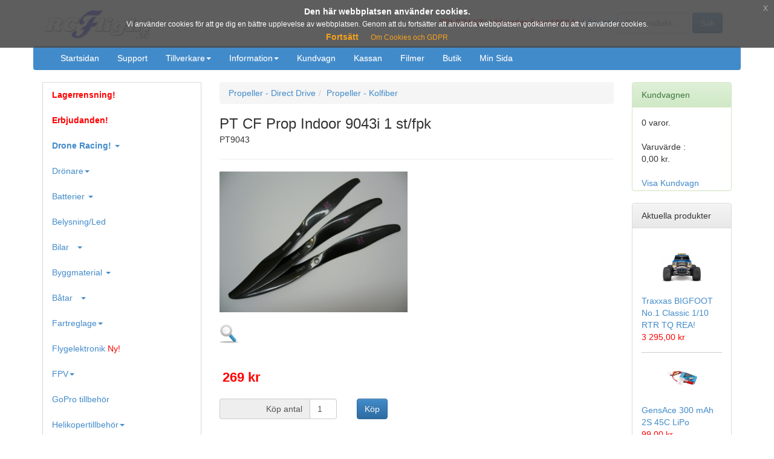

--- FILE ---
content_type: text/html; charset=utf-8
request_url: https://rcflight.se/visaprodukt.aspx?id=12079&antal=1
body_size: 56328
content:


<!DOCTYPE html PUBLIC "-//W3C//DTD XHTML 1.0 Strict//EN" "http://www.w3.org/TR/xhtml1/DTD/xhtml1-strict.dtd">
<html xmlns="http://www.w3.org/1999/xhtml" xml:lang="en">
<head><meta charset="utf-8" /><meta http-equiv="X-UA-Compatible" content="IE=edge" /><meta name="viewport" content="width=device-width, initial-scale=1" /><meta name="author" /><link rel="icon" href="/favicon.ico" /><title>
	RCFlight - PT CF Prop Indoor 9043i 1 st/fpk
</title>

    
	<!-- Bootstrap core CSS -->
	<link href="/css/bootstrap.min.css" rel="stylesheet" /><link href="/css/cookie-popup.css" rel="stylesheet" /><link href="/css/bootstrap-theme.min.css" rel="stylesheet" /><link href="/css/product-status.css" rel="stylesheet" type="text/css" />

    <script async src="https://www.googletagmanager.com/gtag/js?id=AW-1037122746">
</script>
<script>
    window.dataLayer = window.dataLayer || [];
    function gtag() { dataLayer.push(arguments); }
    gtag('js', new Date());

    gtag('config', 'AW-1037122746');
</script>
	<style>
	    
   
	    
	    
	.site-header {
		margin-bottom: 20px;
	}

	body {

	}
	
	.brodtext
	{
	    font-family:Arial;
	    font-size:12px;
	    }
	    
    .smalltext
    {
        font-family:Arial;
	    font-size:10px;
	 
    }
	.sidebar-right {
		
	}
	.site-nav .container {
		background: #428BCA;
		border-radius: 4px;
		
	}
	.navbar-toggle {
		border: 1px solid #ddd;
	}
	.navbar-toggle span {
		background: #000;
	}
	.navbar-nav>li>a {
		padding-top: 5px;
		padding-bottom: 5px;
	}
    .site-nav .nav>li>a
    {
        color:#fff;
        
    }
    .site-nav .nav>li>a:hover
    {
        background-color: #3776AD;
        
    }
	.nav>li>a {
		padding-top: 10px;
		padding-bottom: 10px;
	}
	.resp-img {
		max-width: 100%;
		height: 100px;
	    
	}
	.resp-img-mini {
		max-width: 100%;
		height: 50px;
	    
	}
	/**
	 * Product
	 */

	.product {
		border: 1px solid #ddd;
		padding: 10px;
		height: 300px;
		margin-bottom: 5px;
	
	}

	.product-heading {
		font-size: 18px;
		height: 50px;
	}

	.product-body {
		margin-bottom: 10px;
		
	}
	.product-stock
	{
	    font-size: 10px;
	}

	.product-price
	{
	    font-size: 18px;
	    font-weight: bold;
	    color: Red;
	}
	
	.product-price-big
	{
	    font-size: 22px;
	    font-weight: bold;
	    color: Red;
	}
	
	
	.product-price-old
	{
	    font-size: 18px;
	    font-weight: bold;
	    color: Red;
	    text-decoration:line-through;
	}
	
	.product-price-offer
	{
	    font-size: 18px;
	    font-weight: bold;
	    color: Red;
	    background-color: Yellow;
	}
	.product-price-restad
	{
	    font-size: 12px;
	    font-weight: bold;
	    color: Black;
	    background-color: Yellow;
	}
	

	/**
	 * Sidebar
	 */

	.sidebar-left {
		border: 1px solid #ddd;
	}
	
	
	.infobox {
		border-width: 1px;
		border-spacing: 1px;
		border-style: outset;
		border-color: #bbbbbb;
		border-style: solid;
		background-image: url('img/infoboxbg.jpg');
		background-repeat: repeat-x; 
		background-position: left bottom;
		}		

	
	/**
    Sökfunktionen
    **/
    .sitesearch
    {
        float:right;
        position:relative;
        margin-top: 20px;
        
        
    }
    
    .sitesearch-toggle
    {
        float:right;
        margin-right: 20px;
        margin-top: 9px;
    }
	
	
	@media  (max-width:767px)
	{
	    .navbar-header
	    {
	        margin-bottom: 20px;
	    }
	    
	    .site-header
	    {
	        margin-bottom : 0px;
	    }
	    
        .sitesearch-input
        {
            display: inline-block !important;
            width: 100% !important;
            padding-right: 50px;
        }

	    .sitesearch-button
	    {
	        position:absolute;
	        top:0;
	        right:0;
	    }

        .sitesearch
        {
            float:none;
            width: 100%;
            margin-top:0px !important;
            margin-left:0px !important;
            margin-right:0px !important;
            padding-left: 0px !important;
            padding-right: 0px !important;
            
      
        
        }
	       
	}
	
	</style>


    <!-- HTML5 shim and Respond.js IE8 support of HTML5 elements and media queries -->
	<!--[if lt IE 9]>
	  <script src="https://oss.maxcdn.com/html5shiv/3.7.2/html5shiv.min.js"></script>
	  <script src="https://oss.maxcdn.com/respond/1.4.2/respond.min.js"></script>
	<![endif]-->


   	<script type="text/javascript" src="https://ajax.googleapis.com/ajax/libs/jquery/2.1.1/jquery.min.js"></script>
	<script type="text/javascript" src="/js/bootstrap.min.js"></script>
    <link rel="stylesheet" type="text/css" href="/js/jquery.fancybox.css" />
    <script type="text/javascript" src="/js/jquery.fancybox.js"></script>
    <script type="text/javascript" src="/js/cookie-popup.js"></script>

    



</head>
<body class=”eupopup eupopup-top”>
    <form method="post" action="./visaprodukt.aspx?id=12079&amp;antal=1" id="ctl01">
<div class="aspNetHidden">
<input type="hidden" name="__VIEWSTATE" id="__VIEWSTATE" value="/[base64]/8=" />
</div>

<div class="aspNetHidden">

	<input type="hidden" name="__VIEWSTATEGENERATOR" id="__VIEWSTATEGENERATOR" value="6241EA15" />
	<input type="hidden" name="__EVENTVALIDATION" id="__EVENTVALIDATION" value="/wEdAAW7W1qQI5H2bcgX88MLk+V4kYP+Qho1FNqLOQpGDQ/4ZcY6zElVL78Cj3Px/Il/V5QCTwR+7EHjJrpoVoUBmGsNDREfh/uLOBTFAARMST3eMwVeEOsUFf+jQShNaHj/W+E8Ixigi6U12+fXV/V6BtGq" />
</div>
    	<header class="site-header">
		<div class="navbar" role="navigation">
		  <div class="container">
			<div class="navbar-header">
                

			    <button type="button" class="navbar-toggle collapsed" data-toggle="collapse" data-target=".navbar-collapse">
				<span class="sr-only">Toggle navigation</span>
				<span class="icon-bar"></span>
				<span class="icon-bar"></span>
				<span class="icon-bar"></span>
			    </button>

                <button type="button" class="btn visible-xs sitesearch-toggle" data-toggle="collapse" data-target=".sitesearch">
                    <span class="glyphicon glyphicon-search"></span>
                </button>


			    <a class="navbar-brand" href="/"><img src="/img/rc_logo.jpg" alt="" height="50"></a>
                <br />

			</div>

           <div class="form-inline sitesearch collapse navbar-collapse"  >
                           <b><font color="red"><span id="lblFlashInfo">
                               <font color="red">FRI FRAKT! Vid order över 1000 kr <a href="/butiken.aspx"> Läs mer</a></font>
                           </span></font></b>         
                 <input name="ctl00$txtSok" type="text" id="txtSok" class="form-control sitesearch-input" placeholder="Sök produkt ..." Role="Search" style="width:120px" />
                <input type="submit" name="ctl00$cmdSok" value="Sök" id="cmdSok" class="btn btn-primary sitesearch-button" />
                

            </div>


		  </div><!-- /.container -->
		</div><!-- /.navbar -->
		<div class="site-nav">
			<div class="container">
				<div class="collapse navbar-collapse">
				  <ul class="nav navbar-nav">
					<li><a href="/">Startsidan</a></li>
					<li><a href="/support.aspx">Support</a></li>
					<li class="dropdown">
						<a class="dropdown-toggle" data-toggle="dropdown" href="#">Tillverkare<b class="caret"></b></a>
						<ul class="dropdown-menu">
					        <li><a href="/Modellflyg/dys/dys.aspx">DYS</a></li>
					        <li><a href="/Modellflyg/frsky/frsky.aspx">FrSky</a></li>
					        <li><a href="/lipo/gens-ace.aspx">Gens Ace</a></li>
					        <li><a href="/modellflyg/lemonrx/lemon-rx.aspx">Lemon RX</a></li>
					        <li><a href="/Modellflyg/multiplex/multiplex.aspx">Multiplex</a></li>
					        <li><a href="/modellflyg/rc-factory/modellflygplan.aspx">RC Factory</a></li>
					        <li><a href="/radiostyrd-bil/traxxas.aspx">Traxxas</a></li>
						</ul>
					</li>
					<li class="dropdown">
						<a class="dropdown-toggle" data-toggle="dropdown" href="#">Information<b class="caret"></b></a>
						<ul class="dropdown-menu">
					        <li><a href="/modellflyg/guide.aspx">Guide!</a></li>
							<li><a href="/betalning.aspx">Betalningsalternativ</a></li>
							<li><a href="/leverans.aspx">Leverans</a></li>
							<li><a href="/reklamation.aspx">Reklamation</a></li>
							<li><a href="/lagersaldo.aspx">Hur våra lagersaldon fungerar</a></li>
							<li><a href="/gdpr.aspx">Cookies och GDPR</a></li>
						</ul>
					</li>
					<li><a href="/kundvagn.aspx">Kundvagn</a></li>
					<li><a href="/checkout.aspx">Kassan</a></li>
					<li><a href="http://www.youtube.com/rcflightse" target="_new">Filmer</a></li>
					<li><a href="/butiken.aspx">Butik</a></li>
					<li><a href="/minsida.aspx">Min Sida</a></li>
				  </ul>
				</div><!-- /.nav-collapse -->
			</div>
		</div>
	</header>


	<div class="container">

	  <div class="row row-offcanvas row-offcanvas-right">

			<div class="col-sm-3 sidebar-offcanvas" id="sidebar" role="navigation">
				<div class="sidebar-left">



                <button type="button" class="btn btn-default btn-block visible-xs " data-toggle="collapse" data-target=".list-group">Kategorier</button>
				  <div class="list-group categories collapse navbar-collapse">
                    
						<ul class="nav nav-pills nav-stacked ">
                            

                              


                              <li class=""><a href="/visaProdukter.aspx?grupp=-98"><font color="Red"><b>Lagerrensning!</b></font></a></li>

                              <li class=""><a href="/visaProdukter.aspx?grupp=-99"><font color="Red"><b>Erbjudanden!</b></font></a></li>
                            


                               

                              <li class="dropdown">
                                <a class="dropdown-toggle" data-toggle="dropdown" href="#"><b>Drone Racing!</b> <b class="caret"></b></a>
                                <ul class="dropdown-menu">
                                     <li class="menytext"><a href="/visaProdukter.aspx?grupp=161" >Ramar</a></li>
                                     <li class="menytext"><a href="/visaProdukter.aspx?grupp=162">Reservdelar</a></li>
                                     <li class="menytext"><a href="/visaProdukter.aspx?grupp=163">Batterier</a></li>
                                     <li class="menytext"><a href="/visaProdukter.aspx?grupp=164">Motorer</a></li>
                                     <li class="menytext"><a href="/visaProdukter.aspx?grupp=165">ESC</a></li>
                                     <li class="menytext"><a href="/visaProdukter.aspx?grupp=166">Styrkort</a></li>
                                     <li class="menytext"><a href="/visaProdukter.aspx?grupp=167">FPV</a></li>
                                     <li class="menytext"><a href="/visaProdukter.aspx?grupp=193">Antenner</a></li>
                                     <li class="menytext"><a href="/visaProdukter.aspx?grupp=168">Propeller</a></li>
                                     <li class="menytext"><a href="/visaProdukter.aspx?grupp=169">Övrigt</a></li>
                                     <li class="menytext"><a href="/visaProdukter.aspx?grupp=170">Combo/Paket</a></li>
        
                                </ul>
                              </li>

							<li class="dropdown">
								<a class="dropdown-toggle" data-toggle="dropdown" href="#">Drönare<b class="caret"></b></a>
								<ul class="dropdown-menu">
                                 <li class=""><a href="/visaProdukter.aspx?grupp=182">DJI</a></li>
                                 <li class=""><a href="/visaProdukter.aspx?grupp=92">Ramar</a></li>
                                 <li class=""><a href="/visaProdukter.aspx?grupp=93">Elektronik</a></li>
                                 <li class=""><a href="/visaProdukter.aspx?grupp=94">Tillbehör</a></li>
                                 <li class=""><a href="/visaProdukter.aspx?grupp=81">Motorer</a></li>
                                 <li class=""><a href="/visaProdukter.aspx?grupp=119">Combos och Paket</a></li>

                            </ul>
                          </li>


                              <li class="dropdown">
                                <a class="dropdown-toggle" data-toggle="dropdown" href="#">Batterier <b class="caret"></b></a>
                                <ul class="dropdown-menu">
                                     <li class="menytext"><a href="/visaProdukter.aspx?grupp=163">Drone Racing</a></li>
                                     <li class="menytext"><a href="#">&nbsp;</a></li>
                                     <li class="menytext"><a href="/visaProdukter.aspx?grupp=39" class="blue">LiPo upp 1800 mAh</a></li>
                                     <li class="menytext"><a href="/visaProdukter.aspx?grupp=67">LiPo 2200 mAh och större</a></li>
                                     <li class="menytext"><a href="/visaProdukter.aspx?grupp=40">Övriga</a></li>
                                     <li class="menytext"><a href="#">&nbsp;</a></li>
                                     <li class="menytext"><a href="/visaProdukter.aspx?grupp=82">Airsoft</a></li>
                                     <li class="menytext"><a href="#">&nbsp;</a></li>
                                     <li class="menytext"><a href="/visaProdukter.aspx?grupp=69">Batterier till bil</a></li>
        
                                </ul>
                              </li>

                            <li class=""><a href="/visaProdukter.aspx?grupp=124">Belysning/Led </font></a></li>


							<li class="dropdown">
								<a class="dropdown-toggle" data-toggle="dropdown" href="#">Bilar &nbsp;&nbsp;<font color="red"></font><b class="caret"></b></a>
								<ul class="dropdown-menu">
                                 <li class="menytext"><a href="/visaProdukter.aspx?grupp=121">Traxxas</a></li>
                                 <li class="menytext"><a href="/visaProdukter.aspx?grupp=145">Traxxas - Däck & Fälg</a></li>
                                 <li class="menytext"><a href="/visaProdukter.aspx?grupp=144">Traxxas - Karosser</a></li>
                                 <li class="menytext"><a href="/visaProdukter.aspx?grupp=211">Traxxas - Karossdelar</a></li>
                                 <li class="menytext"><a href="/visaProdukter.aspx?grupp=195">Traxxas - Karossfärger</a></li>
                                 <li class="menytext"><a href="/visaProdukter.aspx?grupp=202">Traxxas - Laddare & Tillbehör</a></li>
                                 <li class="menytext"><a href="/visaProdukter.aspx?grupp=208">Traxxas - LED</a></li>
                                 <li class="menytext"><a href="/visaProdukter.aspx?grupp=199">Traxxas - Motordrev</a></li>
                                 <li class="menytext"><a href="/visaProdukter.aspx?grupp=149">Traxxas - Reservdelar</a> </li>
                                 <li class="menytext"><a href="/visaProdukter.aspx?grupp=143">Traxxas - Tillbehör</a></li>
                                 <li class="menytext"><a href="/visaProdukter.aspx?grupp=204">Traxxas - TRX-4 Tillbehör</a></li>
                                 <li class="menytext"><a href="/visaProdukter.aspx?grupp=210">Traxxas - TRX-4M Tillbehör</a></li>
                                 <li class="menytext"><a href="/visaProdukter.aspx?grupp=205">Traxxas Övrigt</a></li>
                                 <li class="menytext"><a href="/visaProdukter.aspx?grupp=203">RPM</a> </li>
                                 <li class="menytext"><a href="/visaProdukter.aspx?grupp=136">Right</a> </li>
                                 <li class="menytext"><a href="/visaProdukter.aspx?grupp=142">X-Ray</a> </li>
                                 <li class="menytext" ><a href="">&nbsp;</a></li>
                                     <li class="menytext"><a href="/visaProdukter.aspx?grupp=158">Airbrush</a></li>
                                 <li class="menytext"><a href="/visaProdukter.aspx?grupp=69">Batterier</a></li>
                                 <li class="menytext"><a href="/visaProdukter.aspx?grupp=153">Däck o Fälg</a></li>
                                 <li class="menytext"><a href="/visaProdukter.aspx?grupp=20">Fartreglage</a></li>
                                 <li class="menytext"><a href="/visaProdukter.aspx?grupp=207">Fett / Olja</a></li>
                                 <li class="menytext"><a href="/visaProdukter.aspx?grupp=209">Kaross</a></li>
                                 <li class="menytext"><a href="/visaProdukter.aspx?grupp=21">Motorer</a></li>
                                 <li class="menytext"><a href="/visaProdukter.aspx?grupp=194">Motor- och Reglagepaket </a></li>
                                 <li class="menytext"><a href="/visaProdukter.aspx?grupp=107">Mottagare / Sändare</a></li>
                                 <li class="menytext"><a href="/visaProdukter.aspx?grupp=138">Servon</a></li>
                                 <li class="menytext"><a href="/visaProdukter.aspx?grupp=206">Verktyg</a></li>
                                 <li class="menytext" ><a href="">&nbsp;</a></li>
                                 <li class="menytext"><a href="/visaProdukter.aspx?grupp=28">Tillbehör</a></li>
                            </ul>
                          </li>



                              <li class="dropdown">
                                <a class="dropdown-toggle" data-toggle="dropdown" href="#">Byggmaterial <b class="caret"></b></a>
                                <ul class="dropdown-menu">
                                     <li class="menytext"><a href="/visaProdukter.aspx?grupp=158">Airbrush</a></li>
                                     <li class="menytext"><a href="/visaProdukter.aspx?grupp=27">Hjul m.m.</a></li>
                                     <li class="menytext"><a href="/visaProdukter.aspx?grupp=25">Kolfiber</a></li>
                                     <li class="menytext"><a href="/visaProdukter.aspx?grupp=50">Klädsel mm</a></li>
                                     <li class="menytext"><a href="/visaProdukter.aspx?grupp=26">Lim</a></li>
                                     <li class="menytext"><a href="/visaProdukter.aspx?grupp=68">Linkage</a></li>
                                     <li class="menytext"><a href="/visaProdukter.aspx?grupp=43">Skruv o Mutter</a></li>
                                     <li class="menytext"><a href="/visaProdukter.aspx?grupp=177">Pilotfigurer</a></li>
                                     <li class="menytext"><a href="/visaProdukter.aspx?grupp=70">Tråd och rör</a></li>
                                     <li class="menytext"><a href="/visaProdukter.aspx?grupp=42">Trä</a></li>
                                     <li class="menytext"><a href="/visaProdukter.aspx?grupp=103">Verktyg</a></li>
                                    <li class="menytext"><a href="/visaProdukter.aspx?grupp=213">Deluxe Materials</a></li>
                                    
                                     <li class="menytext"><a href="/visaProdukter.aspx?grupp=13">Övrigt byggmaterial</a></li>
                                </ul>
                              </li>

                              <li class="dropdown">
                                <a class="dropdown-toggle" data-toggle="dropdown" href="#">Båtar &nbsp;&nbsp;<font color="red"></font><b class="caret"></b></a>
                                <ul class="dropdown-menu">
                                     <li class="menytext"><a href="/visaProdukter.aspx?grupp=133" class="blue">Joysway</a></li>
                                     <li class="menytext"><a href="/visaProdukter.aspx?grupp=196" class="blue">Traxxas</a></li>
                                     <li class="menytext"><a href="/visaProdukter.aspx?grupp=132">Övriga märken</a></li>
                                     <li class="menytext" ><a href="">&nbsp;</a></li>
                                     <li class="menytext"><a href="/visaProdukter.aspx?grupp=53">Fartreglage</a></li>
                                     <li class="menytext"><a href="/visaProdukter.aspx?grupp=57">Motorer</a></li>
                                     <li class="menytext"><a href="/visaProdukter.aspx?grupp=141">Servo</a></li>
        
                                </ul>
                              </li>


							<li class="dropdown">
								<a class="dropdown-toggle" data-toggle="dropdown" href="#">Fartreglage<b class="caret"></b></a>
								<ul class="dropdown-menu">
									<li><a href="/visaProdukter.aspx?grupp=115">Flyg</a></li>
									<li><a href="/visaProdukter.aspx?grupp=116">Multicopter</a></li>
								</ul>
							</li>

                           <li class=""><a href="/visaProdukter.aspx?grupp=198">Flygelektronik <font color="red">Ny!</font></a></li>


							<li class="dropdown">
								<a class="dropdown-toggle" data-toggle="dropdown" href="#">FPV<b class="caret"></b></a>
								<ul class="dropdown-menu">
                                 <li class="menytext"><a href="/visaProdukter.aspx?grupp=97">Kamera, TFT med tillbehör</a></li>
                                 <li class="menytext"><a href="/visaProdukter.aspx?grupp=104">Kamerastabilisering och styrning</a></li>
                                 <li class="menytext"><a href="/visaProdukter.aspx?grupp=101">Videolänk</a></li>
                                 <li class="menytext"><a href="/visaProdukter.aspx?grupp=99">Elektronik</a></li>
                                 <li class="menytext"><a href="">&nbsp;</a></li>
                                 <li class="menytext"><a href="/visaProdukter.aspx?grupp=98">Fatshark</a></li>
                                 <li class="menytext"><a href="/visaProdukter.aspx?grupp=123">Immersion &nbsp;&nbsp;<font color="red">Nytt!</font></a></li>
                                 <li class="menytext"><a href="">&nbsp;</a></li>
                                 <li class="menytext"><a href="/visaProdukter.aspx?grupp=100">Övrigt</a></li>
                            </ul>
                          </li>

                           <li class=""><a href="/visaProdukter.aspx?grupp=118">GoPro tillbehör</a></li>


							<li class="dropdown">
								<a class="dropdown-toggle" data-toggle="dropdown" href="#">Helikopertillbehör<b class="caret"></b></a>
								<ul class="dropdown-menu">
                                 <li class="menytext"><a href="/visaProdukter.aspx?grupp=34">Motorer</a></li>
                                 <li class="menytext"><a href="/visaProdukter.aspx?grupp=37">Tillbehör</a></li>
                                 <li class="menytext"><a href="">&nbsp;</a></li>
                                 <li class="menytext"><a href="/visaProdukter.aspx?grupp=36">TopGun 450</a></li>
                            </ul>
                          </li>


							<li class="dropdown">
								<a class="dropdown-toggle" data-toggle="dropdown" href="#">Kablar och kontakter<b class="caret"></b></a>
								<ul class="dropdown-menu">
                                 <li class=""><a href="/visaProdukter.aspx?grupp=72">Kablar - EL</a></li>
                                 <li class=""><a href="/visaProdukter.aspx?grupp=4">Kablar - Servo</a></li>
                                 <li class="" class="ui-state-disabled"><a href="">&nbsp;</a></li>
                                 <li class=""><a href="/visaProdukter.aspx?grupp=71">Kontakter</a></li>
                                 <li class=""><a href="/visaProdukter.aspx?grupp=197">Strömbrytare</a></li>
                            </ul>
                          </li>

                           <li class=""><a href="/visaProdukter.aspx?grupp=38">Laddare m.m.</a></li>
                           <li class=""><a href="/visaProdukter.aspx?grupp=117">Leksaker</a></li>

                           <li class=""><a href="/visaProdukter.aspx?grupp=96">Ljudsystem</a></li>
                           <li class=""><a href="/visaProdukter.aspx?grupp=31">Metanoltillbehör</a></li>


							<li class="dropdown">
								<a class="dropdown-toggle" data-toggle="dropdown" href="#">Modeller ARF/RTF <font color="red"></font><b class="caret"></b></a>
								<ul class="dropdown-menu">
                                 <li class=""><a href="/visaProdukter.aspx?grupp=23">Inomhusflyg</a></li>
                                 <li class="" class="ui-state-disabled"><a href="">&nbsp;</a></li>
                                 <li class=""><a href="/visaProdukter.aspx?grupp=146">Utomhus - Black Horse &nbsp; <font color="red"></font></a></li>
                    
                                 <li class=""><a href="/visaProdukter.aspx?grupp=122">Utomhus - FMS </a></li>
                                 <li class=""><a href="/visaProdukter.aspx?grupp=152">Utomhus - FMS - Reservdelar</a></li>
                                 <li class=""><a href="/visaProdukter.aspx?grupp=87">Utomhus - RCFactory</a></li>
                    
                                 <li class=""><a href="/visaProdukter.aspx?grupp=86">Utomhus - Multiplex</a></li>
                                 <li class=""><a href="/visaProdukter.aspx?grupp=130">Utomhus - ROC Hobby </a></li>
                                 <li class=""><a href="/visaProdukter.aspx?grupp=89">Utomhus - Seagull</a></li>
                                 <li class=""><a href="/visaProdukter.aspx?grupp=151">Utomhus - FliteTest &nbsp; <font color="red"></font></a></li>
                    
                                 <li class=""><a href="/visaProdukter.aspx?grupp=212">Utomhus - Kavan </a></li>
                                 <li class=""><a href="/visaProdukter.aspx?grupp=88">Utomhus - Segel / DLG</a></li>
                                 <li class=""><a href="/visaProdukter.aspx?grupp=29">Utomhus - Andra märken</a></li>
                                 <li class=""><a href="/visaProdukter.aspx?grupp=66">Funcopter</a></li>
                                 <li class="" ><a href="">&nbsp;</a></li>
                                 <li class=""><a href="/visaProdukter.aspx?grupp=33">Nybörjare</a></li>
                            </ul>
                          </li>

    					    <li class="dropdown">
								<a class="dropdown-toggle" data-toggle="dropdown" href="#">Modeller Byggsatser <font color="red"></font><b class="caret"></b></a>
								<ul class="dropdown-menu">
                                 <li class=""><a href="/visaProdukter.aspx?grupp=155">Dumas</a></li>
                                 <li class=""><a href="/visaProdukter.aspx?grupp=157">Guillows</a></li>
                                 <li class=""><a href="/visaProdukter.aspx?grupp=201">UGEAR - Mechanical</a></li>
                                 <li class=""><a href="/visaProdukter.aspx?grupp=176">Övrigt</a></li>                                
                                     
								</ul>
                            </li>
							<li class="dropdown">
								<a class="dropdown-toggle" data-toggle="dropdown" href="#">Motorer EL<b class="caret"></b></a>
								<ul class="dropdown-menu">
                                 <li class=""><a href="/visaProdukter.aspx?grupp=54">Outrunner - EMAX</a></li>
                                 <li class=""><a href="/visaProdukter.aspx?grupp=171">Outrunner - LEOPARD <font color="red"></font></a></li>
                                 <li class="" ><a href="">&nbsp;</a></li>
                                 <li class=""><a href="/visaProdukter.aspx?grupp=81">Outrunner Copter - Tiger Motors</a></li>
                                 <li class=""><a href="/visaProdukter.aspx?grupp=108">Outrunner Copter - Emax</a></li>
                                 <li class=""><a href="/visaProdukter.aspx?grupp=85">Outrunner Flyg - Tiger Motors</a></li>
                                 <li class=""><a href="/visaProdukter.aspx?grupp=73">Outrunner - Inomhus</a></li>
                                 <li class=""><a href="/visaProdukter.aspx?grupp=1">Outrunner - Övriga</a></li>
                                 <li class=""><a href="/visaProdukter.aspx?grupp=30">Inrunners</a></li>
                                 <li class=""><a href="/visaProdukter.aspx?grupp=32">Fläktar, Ducted fan</a></li>
                                 <li class="" ><a href="">&nbsp;</a></li>
                                 <li class=""><a href="/visaProdukter.aspx?grupp=113">Gimbal</a></li>
                                 <li class="" ><a href="">&nbsp;</a></li>
                                 <li class=""><a href="/visaProdukter.aspx?grupp=34">Helikopter</a></li>
                            </ul>
                          </li>

                          <li class="menytext"><a href="/visaProdukter.aspx?grupp=159">Motorer Bensin</a></li>
                          <li class="menytext"><a href="/visaProdukter.aspx?grupp=90">Motorer Metanol</a></li>
  
							<li class="dropdown">
								<a class="dropdown-toggle" data-toggle="dropdown" href="#">Motortillbehör EL<b class="caret"></b></a>
								<ul class="dropdown-menu">

                              <li class=""><a href="/visaProdukter.aspx?grupp=109">Motortillbehör - EMax</a></li>
                              <li class=""><a href="/visaProdukter.aspx?grupp=112">Motortillbehör - Spinners</a></li>
                              <li class=""><a href="/visaProdukter.aspx?grupp=11">Motortillbehör - Tiger Motors</a></li>
                              <li class=""><a href="/visaProdukter.aspx?grupp=110">Motortillbehör - Övrigt</a></li>

                            </ul>
                          </li>


							<li class="dropdown">
								<a class="dropdown-toggle" data-toggle="dropdown" href="#">Mottagare / Sändare <font color="red"></font><b class="caret"></b></a>
								<ul class="dropdown-menu">
                                 
                                 <li class=""><a href="/visaProdukter.aspx?grupp=179">FRSKY - Sändare</a></li>
                                 <li class=""><a href="/visaProdukter.aspx?grupp=180">FRSKY - Mottagare</a></li>
                                 <li class=""><a href="/visaProdukter.aspx?grupp=181">FRSKY - Tillbehör</a></li>
                                 <li class=""><a href="/visaProdukter.aspx?grupp=173">Futaba - Sändare</a></li>
                                 <li class=""><a href="/visaProdukter.aspx?grupp=102">Futaba - Mottagare</a></li>
                                 <li class=""><a href="/visaProdukter.aspx?grupp=174">Futaba - Tillbehör</a></li>
                                 <li class=""><a href="/visaProdukter.aspx?grupp=79">Hitec</a></li>
                                 <li class=""><a href="/visaProdukter.aspx?grupp=137">Lemon RX</a></li>
                                 <li class=""><a href="/visaProdukter.aspx?grupp=64">Multiplex</a></li>
                                 <li class=""><a href="/visaProdukter.aspx?grupp=135">RadioLink </a></li>
                                 <li class=""><a href="/visaProdukter.aspx?grupp=80">WFLY</a></li>
                                 <li class=""><a href="/visaProdukter.aspx?grupp=41">Assan</a></li>
                                 <li class=""><a href="/visaProdukter.aspx?grupp=9">35MHz System</a></li>
                                 <li class=""><a href="/visaProdukter.aspx?grupp=48">Övrigt</a></li>
                            </ul>
                          </li>


                          <li class=""><a href="/visaProdukter.aspx?grupp=35">Mätinstrument</a></li>

							<li class="dropdown">
								<a class="dropdown-toggle" data-toggle="dropdown" href="#">Propellrar<b class="caret"></b></a>
								<ul class="dropdown-menu">
                                 <li class="menytext"><a href="/visaProdukter.aspx?grupp=15">APC - Electric</a></li>
                                 <li class="menytext"><a href="/visaProdukter.aspx?grupp=17">APC - Folding</a></li>
                                 <li class="menytext"><a href="/visaProdukter.aspx?grupp=22">APC - Slowflyer</a></li>
                                 <li class="menytext"><a href="/visaProdukter.aspx?grupp=16">APC - Speed</a></li>
                                 <li class="menytext"><a href="/visaProdukter.aspx?grupp=18">APC - Sport</a></li>
                                 <li class="menytext"><a href="/visaProdukter.aspx?grupp=19">APC - Övrigt</a></li>
                                 <li class="menytext"><a href="/visaProdukter.aspx?grupp=77">Trä - Electric</a></li>
                                 <li class="menytext"><a href="/visaProdukter.aspx?grupp=175">Trä - Metanol</a></li>
                                 <li class="menytext"><a href="/visaProdukter.aspx?grupp=24">Direct Drive</a></li>
                                 <li class="menytext"><a href="/visaProdukter.aspx?grupp=14">Slowflyer</a></li>
                                 <li class="menytext"><a href="/visaProdukter.aspx?grupp=60">Folding</a></li>
                                 <li class="menytext" ><a href="">&nbsp;</a></li>
                                 <li class="menytext"><a href="/visaProdukter.aspx?grupp=105">APC - Multirotor</a></li>
                                 <li class="menytext"><a href="/visaProdukter.aspx?grupp=120">Copter Racing</a></li>
                                 <li class="menytext"><a href="/visaProdukter.aspx?grupp=59">T-Motor</a></li>
                                 <li class="menytext" ><a href="">&nbsp;</a></li>
                                 <li class="menytext"><a href="/visaProdukter.aspx?grupp=91">Kolfiber </a></li>
                                 <li class="menytext"><a href="/visaProdukter.aspx?grupp=139">Övrigt</a></li>

                            </ul>
                          </li>

                          

							<li class="dropdown">
								<a class="dropdown-toggle" data-toggle="dropdown" href="#">Servon<b class="caret"></b></a>
								<ul class="dropdown-menu">
                                 <li class="menytext"><a href="/visaProdukter.aspx?grupp=5">1 - 9 gram</a></li>
                                 <li class="menytext"><a href="/visaProdukter.aspx?grupp=61">10 - 20 gram</a></li>
                                 <li class="menytext"><a href="/visaProdukter.aspx?grupp=62">Över 20 gram</a></li>
                                 <li class="menytext" ><a href="">&nbsp;</a></li>
                                 <li class="menytext"><a href="/visaProdukter.aspx?grupp=134">Futaba</a> </li>
                                 <li class="menytext" ><a href="">&nbsp;</a></li>
                                 <li class="menytext"><a href="/visaProdukter.aspx?grupp=200">SAVÖX</a> </li>
                                 <li class="menytext" ><a href="">&nbsp;</a></li>
                                 <li class="menytext"><a href="/visaProdukter.aspx?grupp=178">SBUS</a> </li>
                                 <li class="menytext" ><a href="">&nbsp;</a></li>
                                 <li class="menytext"><a href="/visaProdukter.aspx?grupp=78">Landställservon</a></li>
                            </ul>
                          </li>

                          <li class=""><a href="/visaProdukter.aspx?grupp=55">Servotillbehör</a></li>

                          <li class=""><a href="/visaProdukter.aspx?grupp=49">Simulatorer</a></li>

                          <li class=""><a href="/visaProdukter.aspx?grupp=6">Övrigt</a></li>



                          <li class="menytext" ><a href="">&nbsp;</a></li>

							<li class="dropdown">
								<a class="dropdown-toggle" data-toggle="dropdown" href="#">Endast i vår butik<b class="caret"></b></a>
								<ul class="dropdown-menu">
                                 <li class="menytext"><a href="/visaProdukter.aspx?grupp=52">Bränsle</a></li>
                                 <li class="menytext"><a href="/visaProdukter.aspx?grupp=56">Depron / EPP</a></li>
                                 <li class="menytext"><a href="/visaProdukter.aspx?grupp=65">Övrigt</a></li>
                            </ul>
                          </li>


					    </ul>
                    <br />
                    <br />
                    <br />
                    <br />
                    <br />
                    <br />

				  </div>

				</div>
        <a href="https://www.facebook.com/rcflight.se" target="_new">
            <img  src="/img/facebook2.png" height="60" />
        </a>
        <a href="https://www.instagram.com/rcflight.se/" target="_new">
            <img height="60" src="/img/instagram.png" />
        </a>
			</div><!--/span-->

		<content>
           
            


    <script>
        function bevaka() {
            // note the use of "this" rather than a function argument
            var ms = new Date().getTime()
            $.fancybox({
                'autoScale': false,
                'width': 500,
                'height': 270,
                'z-index': 10,
                'transitionIn': 'elastic',
                'transitionOut': 'elastic',
                'speedIn': 100,
                'speedOut': 300,
                'autoDimensions': true,
                'centerOnScroll': true,
                'afterClose': function () {
                    window.location.reload();
                    ;
                },

                'type': 'iframe',
                'href': 'ProduktAnkomstNotifiering.aspx?a01=12079'
            })


        }
        function avbrytBevaka() {
            // note the use of "this" rather than a function argument
            var ms = new Date().getTime()
            $.fancybox({
                'autoScale': false,
                'width': 500,
                'height': 270,
                'z-index': 10,
                'transitionIn': 'elastic',
                'transitionOut': 'elastic',
                'speedIn': 100,
                'speedOut': 300,
                'autoDimensions': true,
                'centerOnScroll': true,
                'type': 'iframe',
                'href': 'ProduktAnkomstNotifiering.aspx?avbryt=true&a01=12079',
                'afterClose': function () {
                    window.location.reload();
                    ;
                }

            })


        }

    </script>

        <div style="display: none">
            <div id="storbild_1" >        
                <img id="MainContent__storbild_1" src="storProduktbild.aspx?&amp;a01=12079" />
             </div>
            <div id="storbild_2" >        
                <img id="MainContent__storbild_2" src="" />
             </div>
        </div>

                            


       <div class="col-sm-9 col-md-7">

           <ol class="breadcrumb"><li><a href=visaprodukter.aspx?grupp=24>Propeller - Direct Drive</a></li><li><a href=visaprodukter.aspx?grupp=91>Propeller - Kolfiber</a></li></ol> 

            <div class="row">
                <div class="col-sm-12 col-md-12 ">
                    <span id="MainContent_lblProduktrubrik" class="h3">PT CF Prop Indoor 9043i 1 st/fpk                            </span>
                    <br />
                    <span id="MainContent_lblArtikelnummer" class="h5">PT9043              </span>
                    &nbsp;&nbsp;&nbsp;&nbsp;
                    <span id="MainContent_lblErbjudande" class="product-price-offer" style="text-align:right"></span>
                    <hr />
                </div>
            </div>

            <div class="row">
            
                <div class="col-sm-9 col-md-6 col-lg-6" style="vertical-align:top">
                        <img id="MainContent_imgStorbild" class="img-responsive" src="storProduktbild.aspx?&amp;a01=12079" />
                    <br />
                    <a href="#storbild_1" class="produktbild_1 hidden-xs"><img src="/img/zoom.png" /></a>
                </div>
                <div class="col-sm-9 col-md-6 col-lg-6" style="vertical-align:top">
                    <img id="MainContent_imgStorbild2" class="img-responsive" src="" />
                    <br />
                    
                </div>
            </div>

            <div class="row">
                <div class="col-sm-12 col-md-12 col-xs-12 ">
                    <br />
                    <br />
                    <span id="MainContent_lblPris" class="product-price-big" style="padding :5px">269 kr</span>
                    <br />
                    <br />
                    <div class="form-inline">

                        <div class="row">
                            <div class="col-xs-8 col-md-4">
                                <div class="input-group" >
                                  <div class="input-group-addon">&nbsp;&nbsp;&nbsp;&nbsp;&nbsp;&nbsp;&nbsp;&nbsp;&nbsp;&nbsp;&nbsp;&nbsp;&nbsp;&nbsp;&nbsp;&nbsp;Köp antal</div>
                                    <input name="ctl00$MainContent$txtAntal" type="text" value="1" id="MainContent_txtAntal" class="form-control" style="width:45px;" />
                                </div>
                            </div>
                            <div class="col-xs-4 col-md-8">
                                <input type="submit" name="ctl00$MainContent$cmdKop" value="Köp" id="MainContent_cmdKop" class="form-control btn btn-primary " />
                            </div>
                        </div>
                        <div class="row">
                            <div class="col-xs-8 col-md-4">
                                        <br />
                                        <br />
                                      <span id="MainContent_lblLagerSaldo" class="label label-success" style="padding :5px">I lager : 3 st.</span>
                                      <span id="MainContent_lblRestInfo" class="label" style="padding :5px"></span>
                                        <br /><br />
                                      

                            </div>
                            <div class="col-xs-4 col-md-8">
                            </div>
                        </div>

                        <br />
                        
                    </div>
                </div>
            </div>
            
                    
            <div class="row">
                <div class="col-sm-12 col-md-12">
                    <br />

                    <!-- Nav tabs -->
                    <ul class="nav nav-tabs" role="tablist">
                      <li class="active"><a href="#beskrivning" role="tab" data-toggle="tab">Produktbeskrivning</a></li>
                      <li><a href="#dokument" role="tab" data-toggle="tab">Dokument <span id="MainContent_lblAntalDokument" class="brodtext">0 st</span> </a> </li>
                      <li><a href="#videos" role="tab" data-toggle="tab">Videos <span id="MainContent_lblAntalVideos" class="brodtext">0 st</span></a></li>
                    </ul>
                    <br />
                    <br />

                    <!-- Tab panes -->
                    <div class="tab-content">
                      <div class="tab-pane active" id="beskrivning">
                        <span id="MainContent_lblProduktInfo" class="brodtext"><P><STRONG>Kolfiberpropeller Indoor.</STRONG></P>
<P>Antal: <STRONG>1 st<BR></STRONG>Märke: PT<BR>Storlek: 9x4.3 tum.<BR>Passar perfekt på Tiger AT2303/AT2206. Sunnysky 2206 1500kv<BR>(Sitter perfekt utan adapter)<BR><BR>Ultralätt och superkvalité.<BR><BR>För den som vill ha det värsta!</P></span>    
                        <br />
                          
                        <br />
                                 
                      </div>
                      <div class="tab-pane" id="dokument">
                        <table class="table">
                            <thead>
                                <tr>
                                    <th>Typ</th>
                                    <th>Filnamn</th>
                                    <th>*</th>
                                </tr>
                            </thead>
                            <tbody>
                                <tr>    <td colspan="3">Finns inga dokument för produkten</td></tr>
                            </tbody>
                        </table>
                        <br />
                        <br />

                        <a href=http://get.adobe.com/reader/><img src=/img/getacrobat.png border=0 width="150px" align="center"></a>
                        <br />
                        <br />

                      </div>
                      <div class="tab-pane" id="videos">
                          
                          <br />
                          <br />
                      </div>
                    </div>

                </div>

            </div>
       </div>



        </content>

		<div class="sidebar-right col-sm-12 col-md-2">
			<div class="panel panel-success" style="width :100%; height:180px; padding-bottom: 20px">
              <!-- Default panel contents -->
                <div class="panel-heading">Kundvagnen</div>
                <div class="panel-body">
                <p>
                    0 varor.<br><br> Varuvärde : <br>0,00 kr.<br><br><a href=kundvagn.aspx>Visa Kundvagn</a>
                </p>
                </div>
		    </div>

            <div class="panel panel-default" style="width :100%">
              <!-- Default panel contents -->
                <div class="panel-heading">Aktuella produkter</div>
                <div class="panel-body">
                <p>
                            
                                <div style="padding-bottom:15px; padding-top: 15px; border-bottom : 1px solid #cccccc;">
                                    <img class="resp-img-mini center-block" src="/_produktbild.ashx?a01=16658" alt="">
                                    <br />
                                    <a href="/visaprodukt.aspx?id=16658&p=traxxas-bigfoot-no-1-classic-1-10-rtr-tq-rea">
							            Traxxas BIGFOOT No.1 Classic 1/10 RTR TQ REA!               
                                    </a>
                                    <br />
                                    <span style="color: Red">3 295,00 kr</span>
                                </div>
                            
                                <div style="padding-bottom:15px; padding-top: 15px; border-bottom : 1px solid #cccccc;">
                                    <img class="resp-img-mini center-block" src="/_produktbild.ashx?a01=18118" alt="">
                                    <br />
                                    <a href="/visaprodukt.aspx?id=18118&p=gensace-300-mah-2s-45c-lipo">
							            GensAce 300 mAh 2S 45C LiPo                                 
                                    </a>
                                    <br />
                                    <span style="color: Red">99,00 kr</span>
                                </div>
                            
                                <div style="padding-bottom:15px; padding-top: 15px; border-bottom : 1px solid #cccccc;">
                                    <img class="resp-img-mini center-block" src="/_produktbild.ashx?a01=10416" alt="">
                                    <br />
                                    <a href="/visaprodukt.aspx?id=10416&p=combo-crack-fokker-bla">
							            Combo Crack Fokker Blå                                      
                                    </a>
                                    <br />
                                    <span style="color: Red">1 449,00 kr</span>
                                </div>
                            
                                <div style="padding-bottom:15px; padding-top: 15px; border-bottom : 1px solid #cccccc;">
                                    <img class="resp-img-mini center-block" src="/_produktbild.ashx?a01=14161" alt="">
                                    <br />
                                    <a href="/visaprodukt.aspx?id=14161&p=combo-edge-580-pro-bla-guld">
							            Combo Edge 580 PRO Blå/Guld                                 
                                    </a>
                                    <br />
                                    <span style="color: Red">1 295,00 kr</span>
                                </div>
                            
                                <div style="padding-bottom:15px; padding-top: 15px; border-bottom : 1px solid #cccccc;">
                                    <img class="resp-img-mini center-block" src="/_produktbild.ashx?a01=10456" alt="">
                                    <br />
                                    <a href="/visaprodukt.aspx?id=10456&p=combo-lil-fokker-rad-680-mm">
							            Combo Lil Fokker Röd 680 mm                                 
                                    </a>
                                    <br />
                                    <span style="color: Red">1 259,00 kr</span>
                                </div>
                            
                                <div style="padding-bottom:15px; padding-top: 15px; border-bottom : 1px solid #cccccc;">
                                    <img class="resp-img-mini center-block" src="/_produktbild.ashx?a01=17805" alt="">
                                    <br />
                                    <a href="/visaprodukt.aspx?id=17805&p=combo-clik-25-gran">
							            Combo Clik 25 Grön                                          
                                    </a>
                                    <br />
                                    <span style="color: Red">1 249,00 kr</span>
                                </div>
                            
                                <div style="padding-bottom:15px; padding-top: 15px; border-bottom : 1px solid #cccccc;">
                                    <img class="resp-img-mini center-block" src="/_produktbild.ashx?a01=16519" alt="">
                                    <br />
                                    <a href="/visaprodukt.aspx?id=16519&p=traktor-med-vaxelplog-rc-rtr-1-24">
							            Traktor med växelplog RC RTR 1:24                           
                                    </a>
                                    <br />
                                    <span style="color: Red">415,00 kr</span>
                                </div>
                            
                                <div style="padding-bottom:15px; padding-top: 15px; border-bottom : 1px solid #cccccc;">
                                    <img class="resp-img-mini center-block" src="/_produktbild.ashx?a01=18272" alt="">
                                    <br />
                                    <a href="/visaprodukt.aspx?id=18272&p=wfly-sandare-et08a-rf206s-mottagare">
							            WFly Sändare ET08A + RF206S mottagare                       
                                    </a>
                                    <br />
                                    <span style="color: Red">1 349,00 kr</span>
                                </div>
                            
                </p>
                </div>
		    </div>
        </div>

	    </div><!--/row-->
	    <hr>

	    <footer>
            <a href="/modellflyg/tillverkare.aspx">Tillverkare</a>
		<p>&copy; GW Modellhobby AB, Org.nr. 556766-7398. Telefon 0500-60 00 88</p>
	    </footer>


        <!-- Bootstrap core JavaScript
	================================================== -->
	<!-- Placed at the end of the document so the pages load faster -->
    <script>
        $(document).ready(function () {


            //$.fn.modal.defaults.manager = $.fn.modalmanager.defaults.manager = 'body form:first';

        $("a.produktbild_1").fancybox({
            'width': '40%',
            'height': '40%',
            'autoScale': true,
            'transitionIn': 'fade',
            'transitionOut': 'fade',
            'type': 'inline'
        });

        $("a.orderdet").fancybox({
            'width': '90%',
            'height': '90%',
            'autoScale': true,
            'transitionIn': 'fade',
            'transitionOut': 'fade',
            'type': 'iframe'
        });

        $("a.fvillkor").fancybox({
            'width': '90%',
           'height': '90%',
            'autoScale': true,
            'transitionIn': 'fade',
            'transitionOut': 'fade',
            'type': 'iframe'
        });



    });


    function oppnafonster(s) {
        var args = "width=800,height=600,top=80,left=70,scrollbars=yes";

        window.open(s, 'fvillkor', args);

    }

    </script>

    </form>
</body>
</html>


--- FILE ---
content_type: text/css
request_url: https://rcflight.se/css/cookie-popup.css
body_size: 1749
content:
.clearfix {
	clear: both;
}

.eupopup-container {
	background-color: rgba(77, 77, 77, 0.9);
	color: #efefef;
	padding: 5px 20px;
	font-size: 12px;
	line-height: 1.2em;
	text-align: center;
	display: none;
	z-index: 9999999;
}

.eupopup-container-top,
.eupopup-container-fixedtop {
	position: absolute;
	top: 0; left: 0; right: 0;
}

.eupopup-container-fixedtop {
	position: fixed;
}

.eupopup-container-bottom {
	position: fixed;
	bottom: 0; left: 0; right: 0;
}

.eupopup-container-bottomleft {
	position: fixed;
	bottom: 10px;
	left: 10px;
	width: 300px;
}

.eupopup-container-bottomright {
	position: fixed;
	bottom: 10px;
	right: 10px;
	width: 300px;
}

.eupopup-closebutton {
	font-size: 16px;
	font-weight: 100;
	line-height: 1;
	color: #a2a2a2;
	filter: alpha(opacity=20);
	position: absolute;
	font-family: helvetica, arial, verdana, sans-serif;
	top: 0; right: 0;
	padding: 5px 10px;
}
.eupopup-closebutton:hover,
.eupopup-closebutton:active {
	color: #fff;
	text-decoration: none;
}

.eupopup-head {
	font-size: 1.2em;
	font-weight: bold;
	padding: 7px;
	color: #fff;
}

.eupopup-body {
	color: #ffffff;
}

.eupopup-buttons {
	padding: 7px 0 5px 0;
}

.eupopup-button_1 {
	color: #f6a21d;
	font-weight: bold;
	font-size: 14px;
}

.eupopup-button_2 {
	color: #f6a21d;
	font-weight: normal;
	font-size: 12px;
}

.eupopup-button {
	margin: 0 10px;
}

.eupopup-button:hover,
.eupopup-button:focus {
	text-decoration: underline;
	color: #f6a21d;
}

body .eupopup-color-inverse {
	color: #000;
	background-color: rgba(255, 255, 255, 0.9);
}

body .eupopup-color-inverse .eupopup-head {
	color: #000;
}

body .eupopup-style-compact {
	text-align: left;
	padding: 8px 30px 7px 20px;
	line-height: 15px;
}

body .eupopup-style-compact .eupopup-head,
body .eupopup-style-compact .eupopup-body,
body .eupopup-style-compact .eupopup-buttons {
	display: inline;
	padding: 0;
	margin: 0;
}

body .eupopup-style-compact .eupopup-button {
	margin: 0 5px;
}


--- FILE ---
content_type: text/css
request_url: https://rcflight.se/css/product-status.css
body_size: 801
content:

.product {
	position: relative; /** Must be relative beacuse the product status is positioned absolute **/
}

/**
 * A series of classes for product statuses
 * 1. Move over the product borders
 * 2. Remove text
 */

.product-status-non {
	position: absolute;
	top: -1px; /** 1 **/
	left: -1px; /** 1 **/
	z-index: 1000;
	width: 55px;
	height: 56px;
	text-indent: 100%; /** 2 **/
	overflow: hidden; /** 2 **/
}


.product-status {
	background-image: url('../img/product-status-sprite.png');
	position: absolute;
	top: -1px; /** 1 **/
	left: -1px; /** 1 **/
	z-index: 1000;
	width: 55px;
	height: 56px;
	text-indent: 100%; /** 2 **/
	overflow: hidden; /** 2 **/
}

.product-status-campaign {
	background-position: 0 0;
}


.product-status-combo {
background-position: 0 -56px;
}

.product-status-offer {
background-position: 0 -112px;
}

.product-status-new {
background-position: 0 -168px;
}

.product-status-none {
background-position: 0 -268px;
}